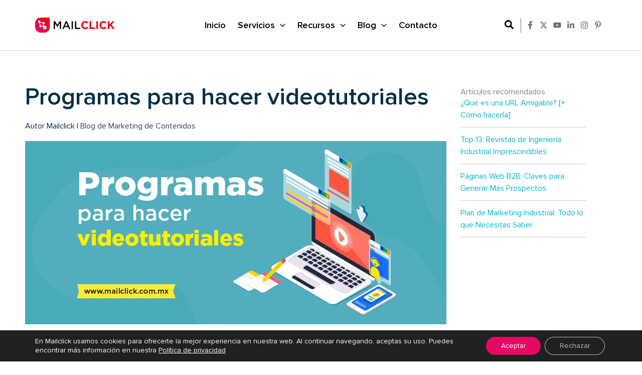

--- FILE ---
content_type: text/css
request_url: https://www.mailclick.com.mx/wp-content/uploads/uag-plugin/assets/9000/uag-css-8767.css?ver=1768538870
body_size: 3935
content:
.uag-blocks-common-selector{z-index:var(--z-index-desktop) !important}@media (max-width: 976px){.uag-blocks-common-selector{z-index:var(--z-index-tablet) !important}}@media (max-width: 767px){.uag-blocks-common-selector{z-index:var(--z-index-mobile) !important}}
.wp-block-uagb-container{display:flex;position:relative;box-sizing:border-box;transition-property:box-shadow;transition-duration:0.2s;transition-timing-function:ease}.wp-block-uagb-container .spectra-container-link-overlay{bottom:0;left:0;position:absolute;right:0;top:0;z-index:10}.wp-block-uagb-container.uagb-is-root-container{margin-left:auto;margin-right:auto}.wp-block-uagb-container.alignfull.uagb-is-root-container .uagb-container-inner-blocks-wrap{display:flex;position:relative;box-sizing:border-box;margin-left:auto !important;margin-right:auto !important}.wp-block-uagb-container .wp-block-uagb-blockquote,.wp-block-uagb-container .wp-block-spectra-pro-login,.wp-block-uagb-container .wp-block-spectra-pro-register{margin:unset}.wp-block-uagb-container .uagb-container__video-wrap{height:100%;width:100%;top:0;left:0;position:absolute;overflow:hidden;-webkit-transition:opacity 1s;-o-transition:opacity 1s;transition:opacity 1s}.wp-block-uagb-container .uagb-container__video-wrap video{max-width:100%;width:100%;height:100%;margin:0;line-height:1;border:none;display:inline-block;vertical-align:baseline;-o-object-fit:cover;object-fit:cover;background-size:cover}.wp-block-uagb-container.uagb-layout-grid{display:grid;width:100%}.wp-block-uagb-container.uagb-layout-grid>.uagb-container-inner-blocks-wrap{display:inherit;width:inherit}.wp-block-uagb-container.uagb-layout-grid>.uagb-container-inner-blocks-wrap>.wp-block-uagb-container{max-width:unset !important;width:unset !important}.wp-block-uagb-container.uagb-layout-grid>.wp-block-uagb-container{max-width:unset !important;width:unset !important}.wp-block-uagb-container.uagb-layout-grid.uagb-is-root-container{margin-left:auto;margin-right:auto}.wp-block-uagb-container.uagb-layout-grid.uagb-is-root-container>.wp-block-uagb-container{max-width:unset !important;width:unset !important}.wp-block-uagb-container.uagb-layout-grid.alignwide.uagb-is-root-container{margin-left:auto;margin-right:auto}.wp-block-uagb-container.uagb-layout-grid.alignfull.uagb-is-root-container .uagb-container-inner-blocks-wrap{display:inherit;position:relative;box-sizing:border-box;margin-left:auto !important;margin-right:auto !important}body .wp-block-uagb-container>.uagb-container-inner-blocks-wrap>*:not(.wp-block-uagb-container):not(.wp-block-uagb-column):not(.wp-block-uagb-container):not(.wp-block-uagb-section):not(.uagb-container__shape):not(.uagb-container__video-wrap):not(.wp-block-spectra-pro-register):not(.wp-block-spectra-pro-login):not(.uagb-slider-container):not(.spectra-image-gallery__control-lightbox):not(.wp-block-uagb-info-box),body .wp-block-uagb-container>.uagb-container-inner-blocks-wrap,body .wp-block-uagb-container>*:not(.wp-block-uagb-container):not(.wp-block-uagb-column):not(.wp-block-uagb-container):not(.wp-block-uagb-section):not(.uagb-container__shape):not(.uagb-container__video-wrap):not(.wp-block-spectra-pro-register):not(.wp-block-spectra-pro-login):not(.uagb-slider-container):not(.spectra-container-link-overlay):not(.spectra-image-gallery__control-lightbox):not(.wp-block-uagb-lottie):not(.uagb-faq__outer-wrap){min-width:unset !important;width:100%;position:relative}body .ast-container .wp-block-uagb-container>.uagb-container-inner-blocks-wrap>.wp-block-uagb-container>ul,body .ast-container .wp-block-uagb-container>.uagb-container-inner-blocks-wrap>.wp-block-uagb-container ol,body .ast-container .wp-block-uagb-container>.uagb-container-inner-blocks-wrap>ul,body .ast-container .wp-block-uagb-container>.uagb-container-inner-blocks-wrap ol{max-width:-webkit-fill-available;margin-block-start:0;margin-block-end:0;margin-left:20px}.ast-plain-container .editor-styles-wrapper .block-editor-block-list__layout.is-root-container .uagb-is-root-container.wp-block-uagb-container.alignwide{margin-left:auto;margin-right:auto}.uagb-container__shape{overflow:hidden;position:absolute;left:0;width:100%;line-height:0;direction:ltr}.uagb-container__shape-top{top:-3px}.uagb-container__shape-bottom{bottom:-3px}.uagb-container__shape.uagb-container__invert.uagb-container__shape-bottom,.uagb-container__shape.uagb-container__invert.uagb-container__shape-top{-webkit-transform:rotate(180deg);-ms-transform:rotate(180deg);transform:rotate(180deg)}.uagb-container__shape.uagb-container__shape-flip svg{transform:translateX(-50%) rotateY(180deg)}.uagb-container__shape svg{display:block;width:-webkit-calc(100% + 1.3px);width:calc(100% + 1.3px);position:relative;left:50%;-webkit-transform:translateX(-50%);-ms-transform:translateX(-50%);transform:translateX(-50%)}.uagb-container__shape .uagb-container__shape-fill{-webkit-transform-origin:center;-ms-transform-origin:center;transform-origin:center;-webkit-transform:rotateY(0deg);transform:rotateY(0deg)}.uagb-container__shape.uagb-container__shape-above-content{z-index:9;pointer-events:none}.nv-single-page-wrap .nv-content-wrap.entry-content .wp-block-uagb-container.alignfull{margin-left:calc(50% - 50vw);margin-right:calc(50% - 50vw)}@media only screen and (max-width: 767px){.wp-block-uagb-container .wp-block-uagb-advanced-heading{width:-webkit-fill-available}}.wp-block-uagb-image--align-none{justify-content:center}
.wp-block-uagb-advanced-heading h1,.wp-block-uagb-advanced-heading h2,.wp-block-uagb-advanced-heading h3,.wp-block-uagb-advanced-heading h4,.wp-block-uagb-advanced-heading h5,.wp-block-uagb-advanced-heading h6,.wp-block-uagb-advanced-heading p,.wp-block-uagb-advanced-heading div{word-break:break-word}.wp-block-uagb-advanced-heading .uagb-heading-text{margin:0}.wp-block-uagb-advanced-heading .uagb-desc-text{margin:0}.wp-block-uagb-advanced-heading .uagb-separator{font-size:0;border-top-style:solid;display:inline-block;margin:0 0 10px 0}.wp-block-uagb-advanced-heading .uagb-highlight{color:#f78a0c;border:0;transition:all 0.3s ease}.uag-highlight-toolbar{border-left:0;border-top:0;border-bottom:0;border-radius:0;border-right-color:#1e1e1e}.uag-highlight-toolbar .components-button{border-radius:0;outline:none}.uag-highlight-toolbar .components-button.is-primary{color:#fff}
.wp-block-uagb-container.uagb-block-594b775d .uagb-container__shape-top svg{width: calc( 100% + 1.3px );}.wp-block-uagb-container.uagb-block-594b775d .uagb-container__shape.uagb-container__shape-top .uagb-container__shape-fill{fill: rgba(51,51,51,1);}.wp-block-uagb-container.uagb-block-594b775d .uagb-container__shape-bottom svg{width: calc( 100% + 1.3px );}.wp-block-uagb-container.uagb-block-594b775d .uagb-container__shape.uagb-container__shape-bottom .uagb-container__shape-fill{fill: rgba(51,51,51,1);}.wp-block-uagb-container.uagb-block-594b775d .uagb-container__video-wrap video{opacity: 1;}.wp-block-uagb-container.uagb-is-root-container .uagb-block-594b775d{max-width: 100%;width: 100%;}.wp-block-uagb-container.uagb-is-root-container.alignfull.uagb-block-594b775d > .uagb-container-inner-blocks-wrap{--inner-content-custom-width: min( 100%, 1140px);max-width: var(--inner-content-custom-width);width: 100%;flex-direction: column;align-items: center;justify-content: center;flex-wrap: nowrap;row-gap: 12px;column-gap: 20px;}.wp-block-uagb-container.uagb-block-594b775d{box-shadow: 0px 0px   #00000070 ;padding-top: 0px;padding-bottom: 0px;padding-left: 0px;padding-right: 0px;margin-top: 0px !important;margin-bottom: 12px !important;margin-left: 0px;margin-right: 0px;overflow: visible;order: initial;border-color: inherit;row-gap: 12px;column-gap: 20px;}.wp-block-uagb-advanced-heading.uagb-block-ca434d14.wp-block-uagb-advanced-heading .uagb-desc-text{margin-bottom: 15px;}.wp-block-uagb-advanced-heading.uagb-block-ca434d14.wp-block-uagb-advanced-heading .uagb-highlight{font-style: normal;font-weight: Default;background: #007cba;color: #fff;-webkit-text-fill-color: #fff;}.wp-block-uagb-advanced-heading.uagb-block-ca434d14.wp-block-uagb-advanced-heading .uagb-highlight::-moz-selection{color: #fff;background: #007cba;-webkit-text-fill-color: #fff;}.wp-block-uagb-advanced-heading.uagb-block-ca434d14.wp-block-uagb-advanced-heading .uagb-highlight::selection{color: #fff;background: #007cba;-webkit-text-fill-color: #fff;}.wp-block-uagb-advanced-heading.uagb-block-ca434d14 .uagb-heading-text{font-size: 16px;line-height: 20px;}@media only screen and (max-width: 976px) {.wp-block-uagb-container.uagb-is-root-container .uagb-block-594b775d{width: 100%;}.wp-block-uagb-container.uagb-is-root-container.alignfull.uagb-block-594b775d > .uagb-container-inner-blocks-wrap{--inner-content-custom-width: min( 100%, 1024px);max-width: var(--inner-content-custom-width);width: 100%;}.wp-block-uagb-container.uagb-block-594b775d{padding-top: 0px;padding-bottom: 0px;padding-left: 0px;padding-right: 0px;margin-top: 0px !important;margin-bottom: 12px !important;margin-left: 0px;margin-right: 0px;order: initial;}}@media only screen and (max-width: 767px) {.wp-block-uagb-container.uagb-is-root-container .uagb-block-594b775d{max-width: 100%;width: 100%;}.wp-block-uagb-container.uagb-is-root-container.alignfull.uagb-block-594b775d > .uagb-container-inner-blocks-wrap{--inner-content-custom-width: min( 100%, 767px);max-width: var(--inner-content-custom-width);width: 100%;flex-wrap: wrap;}.wp-block-uagb-container.uagb-block-594b775d{padding-top: 0px;padding-bottom: 0px;padding-left: 0px;padding-right: 0px;margin-top: 0px !important;margin-bottom: 12px !important;margin-left: 0px;margin-right: 0px;order: initial;}}.uagb-icon-list__wrap{display:flex;align-items:flex-start;justify-content:flex-start}.wp-block-uagb-icon-list-child{padding:0;transition:all 0.2s;display:inline-flex;color:#3a3a3a;align-items:center;text-decoration:none;box-shadow:none}.wp-block-uagb-icon-list-child span.uagb-icon-list__source-wrap{display:block;align-items:center}.uagb-icon-list__source-wrap svg{display:block}.uagb-icon-list__source-image{width:40px}.uagb-icon-list__outer-wrap .uagb-icon-list__content-wrap{color:#3a3a3a;display:flex;align-items:center}
.wp-block-uagb-icon-list-child{position:relative}.wp-block-uagb-icon-list-child>a{position:absolute;top:0;left:0;width:100%;height:100%}img.uagb-icon-list__source-image{max-width:unset}.wp-block-uagb-icon-list-child .uagb-icon-list__label{word-break:break-word}
.wp-block-uagb-icon-list.uagb-block-ca09e82b .uagb-icon-list__source-image{width: 16px;}.wp-block-uagb-icon-list.uagb-block-ca09e82b .wp-block-uagb-icon-list-child .uagb-icon-list__source-wrap svg{width: 16px;height: 16px;font-size: 16px;color: #6e6e6e;fill: #6e6e6e;}.wp-block-uagb-icon-list.uagb-block-ca09e82b .wp-block-uagb-icon-list-child .uagb-icon-list__source-wrap{padding: 0px;border-radius: 0px;border-width: 0px;align-self: center;}.wp-block-uagb-icon-list.uagb-block-ca09e82b .wp-block-uagb-icon-list-child .uagb-icon-list__label{text-decoration: !important;line-height: em;}.wp-block-uagb-icon-list.uagb-block-ca09e82b .uagb-icon-list__wrap{display: flex;flex-direction: row;justify-content: flex-start;-webkit-box-pack: flex-start;-ms-flex-pack: flex-start;-webkit-box-align: center;-ms-flex-align: center;align-items: center;}.wp-block-uagb-icon-list.uagb-block-ca09e82b .wp-block-uagb-icon-list-child:hover .uagb-icon-list__source-wrap svg{color: #4c4c4c;fill: #4c4c4c;}.wp-block-uagb-icon-list.uagb-block-ca09e82b .uagb-icon-list__label{text-align: left;}.wp-block-uagb-icon-list.uagb-block-ca09e82b .wp-block-uagb-icon-list-child{text-decoration: !important;line-height: em;}.wp-block-uagb-icon-list.uagb-block-ca09e82b.wp-block-uagb-icon-list .wp-block-uagb-icon-list-child{margin-left: 5.5px;margin-right: 5.5px;display: inline-flex;}.wp-block-uagb-icon-list.uagb-block-ca09e82b.wp-block-uagb-icon-list .wp-block-uagb-icon-list-child:first-child{margin-left: 0;}.wp-block-uagb-icon-list.uagb-block-ca09e82b.wp-block-uagb-icon-list .wp-block-uagb-icon-list-child:last-child{margin-right: 0;}.uagb-block-12c93bff.wp-block-uagb-icon-list-child .uagb-icon-list__source-wrap{background:  !important;border-color:  !important;}.uagb-block-12c93bff.wp-block-uagb-icon-list-child:hover .uagb-icon-list__source-wrap{background:  !important;border-color:  !important;}.uagb-block-a2d64cce.wp-block-uagb-icon-list-child .uagb-icon-list__source-wrap{background:  !important;border-color:  !important;}.uagb-block-a2d64cce.wp-block-uagb-icon-list-child:hover .uagb-icon-list__source-wrap{background:  !important;border-color:  !important;}.uagb-block-7da47bc2.wp-block-uagb-icon-list-child .uagb-icon-list__source-wrap{background:  !important;border-color:  !important;}.uagb-block-7da47bc2.wp-block-uagb-icon-list-child:hover .uagb-icon-list__source-wrap{background:  !important;border-color:  !important;}.uagb-block-afeba647.wp-block-uagb-icon-list-child .uagb-icon-list__source-wrap{background:  !important;border-color:  !important;}.uagb-block-afeba647.wp-block-uagb-icon-list-child:hover .uagb-icon-list__source-wrap{background:  !important;border-color:  !important;}.uagb-block-576a11bc.wp-block-uagb-icon-list-child .uagb-icon-list__source-wrap{background:  !important;border-color:  !important;}.uagb-block-576a11bc.wp-block-uagb-icon-list-child:hover .uagb-icon-list__source-wrap{background:  !important;border-color:  !important;}.uagb-block-d7d8645e.wp-block-uagb-icon-list-child .uagb-icon-list__source-wrap{background:  !important;border-color:  !important;}.uagb-block-d7d8645e.wp-block-uagb-icon-list-child:hover .uagb-icon-list__source-wrap{background:  !important;border-color:  !important;}@media only screen and (max-width: 976px) {.wp-block-uagb-icon-list.uagb-block-ca09e82b .uagb-icon-list__source-image{width: 16px;}.wp-block-uagb-icon-list.uagb-block-ca09e82b .wp-block-uagb-icon-list-child .uagb-icon-list__source-wrap svg{width: 16px;height: 16px;font-size: 16px;}.wp-block-uagb-icon-list.uagb-block-ca09e82b .wp-block-uagb-icon-list-child .uagb-icon-list__source-wrap {padding: 0px;border-width: 0px;align-self: center;}.wp-block-uagb-icon-list.uagb-block-ca09e82b .uagb-icon-list__wrap{display: flex;flex-direction: row;justify-content: flex-start;-webkit-box-pack: flex-start;-ms-flex-pack: flex-start;-webkit-box-align: center;-ms-flex-align: center;align-items: center;}.wp-block-uagb-icon-list.uagb-block-ca09e82b.wp-block-uagb-icon-list .wp-block-uagb-icon-list-child{margin-left: 5.5px;margin-right: 5.5px;display: inline-flex;}.wp-block-uagb-icon-list.uagb-block-ca09e82b.wp-block-uagb-icon-list .wp-block-uagb-icon-list-child:first-child{margin-left: 0;}}@media only screen and (max-width: 767px) {.wp-block-uagb-icon-list.uagb-block-ca09e82b .uagb-icon-list__source-image{width: 16px;}.wp-block-uagb-icon-list.uagb-block-ca09e82b .wp-block-uagb-icon-list-child .uagb-icon-list__source-wrap svg{width: 16px;height: 16px;font-size: 16px;}.wp-block-uagb-icon-list.uagb-block-ca09e82b .wp-block-uagb-icon-list-child .uagb-icon-list__source-wrap{padding: 0px;border-width: 0px;align-self: center;}.wp-block-uagb-icon-list.uagb-block-ca09e82b .uagb-icon-list__wrap{display: flex;flex-direction: row;justify-content: flex-start;-webkit-box-pack: flex-start;-ms-flex-pack: flex-start;-webkit-box-align: center;-ms-flex-align: center;align-items: center;}.wp-block-uagb-icon-list.uagb-block-ca09e82b.wp-block-uagb-icon-list .wp-block-uagb-icon-list-child{margin-left: 5.5px;margin-right: 5.5px;display: inline-flex;}.wp-block-uagb-icon-list.uagb-block-ca09e82b.wp-block-uagb-icon-list .wp-block-uagb-icon-list-child:first-child{margin-left: 0;}}.wp-block-uagb-image{display:flex}.wp-block-uagb-image__figure{position:relative;display:flex;flex-direction:column;max-width:100%;height:auto;margin:0}.wp-block-uagb-image__figure img{height:auto;display:flex;max-width:100%;transition:box-shadow 0.2s ease}.wp-block-uagb-image__figure>a{display:inline-block}.wp-block-uagb-image__figure figcaption{text-align:center;margin-top:0.5em;margin-bottom:1em}.wp-block-uagb-image .components-placeholder.block-editor-media-placeholder .components-placeholder__instructions{align-self:center}.wp-block-uagb-image--align-left{text-align:left}.wp-block-uagb-image--align-right{text-align:right}.wp-block-uagb-image--align-center{text-align:center}.wp-block-uagb-image--align-full .wp-block-uagb-image__figure{margin-left:calc(50% - 50vw);margin-right:calc(50% - 50vw);max-width:100vw;width:100vw;height:auto}.wp-block-uagb-image--align-full .wp-block-uagb-image__figure img{height:auto;width:100% !important}.wp-block-uagb-image--align-wide .wp-block-uagb-image__figure img{height:auto;width:100%}.wp-block-uagb-image--layout-overlay__color-wrapper{position:absolute;left:0;top:0;right:0;bottom:0;opacity:0.2;background:rgba(0,0,0,0.5);transition:opacity 0.35s ease-in-out}.wp-block-uagb-image--layout-overlay-link{position:absolute;left:0;right:0;bottom:0;top:0}.wp-block-uagb-image--layout-overlay .wp-block-uagb-image__figure:hover .wp-block-uagb-image--layout-overlay__color-wrapper{opacity:1}.wp-block-uagb-image--layout-overlay__inner{position:absolute;left:15px;right:15px;bottom:15px;top:15px;display:flex;align-items:center;justify-content:center;flex-direction:column;border-color:#fff;transition:0.35s ease-in-out}.wp-block-uagb-image--layout-overlay__inner.top-left,.wp-block-uagb-image--layout-overlay__inner.top-center,.wp-block-uagb-image--layout-overlay__inner.top-right{justify-content:flex-start}.wp-block-uagb-image--layout-overlay__inner.bottom-left,.wp-block-uagb-image--layout-overlay__inner.bottom-center,.wp-block-uagb-image--layout-overlay__inner.bottom-right{justify-content:flex-end}.wp-block-uagb-image--layout-overlay__inner.top-left,.wp-block-uagb-image--layout-overlay__inner.center-left,.wp-block-uagb-image--layout-overlay__inner.bottom-left{align-items:flex-start}.wp-block-uagb-image--layout-overlay__inner.top-right,.wp-block-uagb-image--layout-overlay__inner.center-right,.wp-block-uagb-image--layout-overlay__inner.bottom-right{align-items:flex-end}.wp-block-uagb-image--layout-overlay__inner .uagb-image-heading{color:#fff;transition:transform 0.35s, opacity 0.35s ease-in-out;transform:translate3d(0, 24px, 0);margin:0;line-height:1em}.wp-block-uagb-image--layout-overlay__inner .uagb-image-separator{width:30%;border-top-width:2px;border-top-color:#fff;border-top-style:solid;margin-bottom:10px;opacity:0;transition:transform 0.4s, opacity 0.4s ease-in-out;transform:translate3d(0, 30px, 0)}.wp-block-uagb-image--layout-overlay__inner .uagb-image-caption{opacity:0;overflow:visible;color:#fff;transition:transform 0.45s, opacity 0.45s ease-in-out;transform:translate3d(0, 35px, 0)}.wp-block-uagb-image--layout-overlay__inner:hover .uagb-image-heading,.wp-block-uagb-image--layout-overlay__inner:hover .uagb-image-separator,.wp-block-uagb-image--layout-overlay__inner:hover .uagb-image-caption{opacity:1;transform:translate3d(0, 0, 0)}.wp-block-uagb-image--effect-zoomin .wp-block-uagb-image__figure img,.wp-block-uagb-image--effect-zoomin .wp-block-uagb-image__figure .wp-block-uagb-image--layout-overlay__color-wrapper{transform:scale(1);transition:transform 0.35s ease-in-out}.wp-block-uagb-image--effect-zoomin .wp-block-uagb-image__figure:hover img,.wp-block-uagb-image--effect-zoomin .wp-block-uagb-image__figure:hover .wp-block-uagb-image--layout-overlay__color-wrapper{transform:scale(1.05)}.wp-block-uagb-image--effect-slide .wp-block-uagb-image__figure img,.wp-block-uagb-image--effect-slide .wp-block-uagb-image__figure .wp-block-uagb-image--layout-overlay__color-wrapper{width:calc(100% + 40px) !important;max-width:none !important;transform:translate3d(-40px, 0, 0);transition:transform 0.35s ease-in-out}.wp-block-uagb-image--effect-slide .wp-block-uagb-image__figure:hover img,.wp-block-uagb-image--effect-slide .wp-block-uagb-image__figure:hover .wp-block-uagb-image--layout-overlay__color-wrapper{transform:translate3d(0, 0, 0)}.wp-block-uagb-image--effect-grayscale img{filter:grayscale(0%);transition:0.35s ease-in-out}.wp-block-uagb-image--effect-grayscale:hover img{filter:grayscale(100%)}.wp-block-uagb-image--effect-blur img{filter:blur(0);transition:0.35s ease-in-out}.wp-block-uagb-image--effect-blur:hover img{filter:blur(3px)}
.uagb-block-cc53b3db.wp-block-uagb-image{text-align: left;justify-content: flex-start;align-self: flex-start;}.uagb-block-cc53b3db .wp-block-uagb-image__figure{align-items: flex-start;}.uagb-block-cc53b3db.wp-block-uagb-image--layout-default figure img{box-shadow: 0px 0px 0 #00000070;}.uagb-block-cc53b3db.wp-block-uagb-image .wp-block-uagb-image__figure figcaption{font-style: normal;align-self: center;}.uagb-block-cc53b3db.wp-block-uagb-image--layout-overlay figure img{box-shadow: 0px 0px 0 #00000070;}.uagb-block-cc53b3db.wp-block-uagb-image--layout-overlay .wp-block-uagb-image--layout-overlay__color-wrapper{opacity: 0.2;}.uagb-block-cc53b3db.wp-block-uagb-image--layout-overlay .wp-block-uagb-image--layout-overlay__inner{left: 15px;right: 15px;top: 15px;bottom: 15px;}.uagb-block-cc53b3db.wp-block-uagb-image--layout-overlay .wp-block-uagb-image--layout-overlay__inner .uagb-image-heading{font-style: normal;color: #fff;opacity: 1;}.uagb-block-cc53b3db.wp-block-uagb-image--layout-overlay .wp-block-uagb-image--layout-overlay__inner .uagb-image-heading a{color: #fff;}.uagb-block-cc53b3db.wp-block-uagb-image--layout-overlay .wp-block-uagb-image--layout-overlay__inner .uagb-image-caption{opacity: 0;}.uagb-block-cc53b3db.wp-block-uagb-image--layout-overlay .wp-block-uagb-image__figure:hover .wp-block-uagb-image--layout-overlay__color-wrapper{opacity: 1;}.uagb-block-cc53b3db.wp-block-uagb-image .wp-block-uagb-image--layout-overlay__inner .uagb-image-separator{width: 30%;border-top-width: 2px;border-top-color: #fff;opacity: 0;}.uagb-block-cc53b3db.wp-block-uagb-image .wp-block-uagb-image__figure img{width: 162px;height: 32px;}.uagb-block-cc53b3db.wp-block-uagb-image .wp-block-uagb-image__figure:hover .wp-block-uagb-image--layout-overlay__inner .uagb-image-caption{opacity: 1;}.uagb-block-cc53b3db.wp-block-uagb-image .wp-block-uagb-image__figure:hover .wp-block-uagb-image--layout-overlay__inner .uagb-image-separator{opacity: 1;}.uagb-block-cc53b3db.wp-block-uagb-image--layout-default figure:hover img{box-shadow: 0px 0px 0 #00000070;}.uagb-block-cc53b3db.wp-block-uagb-image--layout-overlay figure:hover img{box-shadow: 0px 0px 0 #00000070;}@media only screen and (max-width: 976px) {.uagb-block-cc53b3db.wp-block-uagb-image .wp-block-uagb-image__figure img{width: 162px;height: auto;}}@media only screen and (max-width: 767px) {.uagb-block-cc53b3db.wp-block-uagb-image .wp-block-uagb-image__figure img{width: 162px;height: auto;}.uagb-block-cc53b3db.wp-block-uagb-image{text-align: center;justify-content: center;align-self: center;}.uagb-block-cc53b3db .wp-block-uagb-image__figure{align-items: center;}}.wp-block-uagb-icon-list.uagb-block-a2b51b3e .uagb-icon-list__source-image{width: 21px;}.wp-block-uagb-icon-list.uagb-block-a2b51b3e .wp-block-uagb-icon-list-child .uagb-icon-list__source-wrap svg{width: 21px;height: 21px;font-size: 21px;color: #ffffff;fill: #ffffff;}.wp-block-uagb-icon-list.uagb-block-a2b51b3e .wp-block-uagb-icon-list-child .uagb-icon-list__source-wrap{padding: 0px;border-radius: 0px;border-width: 0px;align-self: center;}.wp-block-uagb-icon-list.uagb-block-a2b51b3e .wp-block-uagb-icon-list-child .uagb-icon-list__label{text-decoration: !important;line-height: em;}.wp-block-uagb-icon-list.uagb-block-a2b51b3e .uagb-icon-list__wrap{display: flex;flex-direction: row;justify-content: flex-end;-webkit-box-pack: flex-end;-ms-flex-pack: flex-end;-webkit-box-align: center;-ms-flex-align: center;align-items: center;}.wp-block-uagb-icon-list.uagb-block-a2b51b3e .wp-block-uagb-icon-list-child:hover .uagb-icon-list__source-wrap svg{color: #e60864;fill: #e60864;}.wp-block-uagb-icon-list.uagb-block-a2b51b3e .uagb-icon-list__label{text-align: right;}.wp-block-uagb-icon-list.uagb-block-a2b51b3e .wp-block-uagb-icon-list-child{text-decoration: !important;line-height: em;}.wp-block-uagb-icon-list.uagb-block-a2b51b3e.wp-block-uagb-icon-list .wp-block-uagb-icon-list-child{margin-left: 5.5px;margin-right: 5.5px;display: inline-flex;}.wp-block-uagb-icon-list.uagb-block-a2b51b3e.wp-block-uagb-icon-list .wp-block-uagb-icon-list-child:first-child{margin-left: 0;}.wp-block-uagb-icon-list.uagb-block-a2b51b3e.wp-block-uagb-icon-list .wp-block-uagb-icon-list-child:last-child{margin-right: 0;}.wp-block-uagb-icon-list.uagb-block-a2b51b3e .uagb-icon-list__source-wrap{margin-right: 0px;}.uagb-block-f3e23dc1.wp-block-uagb-icon-list-child .uagb-icon-list__source-wrap{background:  !important;border-color:  !important;}.uagb-block-f3e23dc1.wp-block-uagb-icon-list-child:hover .uagb-icon-list__source-wrap{background:  !important;border-color:  !important;}.uagb-block-bce79f5f.wp-block-uagb-icon-list-child .uagb-icon-list__source-wrap{background:  !important;border-color:  !important;}.uagb-block-bce79f5f.wp-block-uagb-icon-list-child:hover .uagb-icon-list__source-wrap{background:  !important;border-color:  !important;}.uagb-block-60aea5e2.wp-block-uagb-icon-list-child .uagb-icon-list__source-wrap{background:  !important;border-color:  !important;}.uagb-block-60aea5e2.wp-block-uagb-icon-list-child:hover .uagb-icon-list__source-wrap{background:  !important;border-color:  !important;}.uagb-block-c6b1ea17.wp-block-uagb-icon-list-child .uagb-icon-list__source-wrap{background:  !important;border-color:  !important;}.uagb-block-c6b1ea17.wp-block-uagb-icon-list-child:hover .uagb-icon-list__source-wrap{background:  !important;border-color:  !important;}.uagb-block-2f9f3aea.wp-block-uagb-icon-list-child .uagb-icon-list__source-wrap{background:  !important;border-color:  !important;}.uagb-block-2f9f3aea.wp-block-uagb-icon-list-child:hover .uagb-icon-list__source-wrap{background:  !important;border-color:  !important;}.uagb-block-65584bdd.wp-block-uagb-icon-list-child .uagb-icon-list__source-wrap{background:  !important;border-color:  !important;}.uagb-block-65584bdd.wp-block-uagb-icon-list-child:hover .uagb-icon-list__source-wrap{background:  !important;border-color:  !important;}@media only screen and (max-width: 976px) {.wp-block-uagb-icon-list.uagb-block-a2b51b3e .uagb-icon-list__source-image{width: 21px;}.wp-block-uagb-icon-list.uagb-block-a2b51b3e .wp-block-uagb-icon-list-child .uagb-icon-list__source-wrap svg{width: 21px;height: 21px;font-size: 21px;}.wp-block-uagb-icon-list.uagb-block-a2b51b3e .wp-block-uagb-icon-list-child .uagb-icon-list__source-wrap {padding: 0px;border-width: 0px;align-self: center;}.wp-block-uagb-icon-list.uagb-block-a2b51b3e .uagb-icon-list__wrap{display: flex;flex-direction: row;justify-content: flex-end;-webkit-box-pack: flex-end;-ms-flex-pack: flex-end;-webkit-box-align: center;-ms-flex-align: center;align-items: center;}.wp-block-uagb-icon-list.uagb-block-a2b51b3e.wp-block-uagb-icon-list .wp-block-uagb-icon-list-child{margin-left: 5.5px;margin-right: 5.5px;display: inline-flex;}.wp-block-uagb-icon-list.uagb-block-a2b51b3e.wp-block-uagb-icon-list .wp-block-uagb-icon-list-child:first-child{margin-left: 0;}.wp-block-uagb-icon-list.uagb-block-a2b51b3e .uagb-icon-list__source-wrap{margin-right: 0px;}}@media only screen and (max-width: 767px) {.wp-block-uagb-icon-list.uagb-block-a2b51b3e .uagb-icon-list__source-image{width: 22px;}.wp-block-uagb-icon-list.uagb-block-a2b51b3e .uagb-icon-list__label{text-align: left;}.wp-block-uagb-icon-list.uagb-block-a2b51b3e .wp-block-uagb-icon-list-child .uagb-icon-list__source-wrap svg{width: 22px;height: 22px;font-size: 22px;}.wp-block-uagb-icon-list.uagb-block-a2b51b3e .wp-block-uagb-icon-list-child .uagb-icon-list__source-wrap{padding: 0px;border-width: 0px;align-self: center;}.wp-block-uagb-icon-list.uagb-block-a2b51b3e .uagb-icon-list__wrap{display: flex;flex-direction: row;justify-content: flex-start;-webkit-box-pack: flex-start;-ms-flex-pack: flex-start;-webkit-box-align: center;-ms-flex-align: center;align-items: center;}.wp-block-uagb-icon-list.uagb-block-a2b51b3e.wp-block-uagb-icon-list .wp-block-uagb-icon-list-child{margin-left: 5px;margin-right: 5px;display: inline-flex;}.wp-block-uagb-icon-list.uagb-block-a2b51b3e.wp-block-uagb-icon-list .wp-block-uagb-icon-list-child:first-child{margin-left: 0;}.wp-block-uagb-icon-list.uagb-block-a2b51b3e .uagb-icon-list__source-wrap{margin-right: 0px;}}.wp-block-uagb-icon-list.uagb-block-a2b51b3e .uagb-icon-list__source-image{width: 21px;}.wp-block-uagb-icon-list.uagb-block-a2b51b3e .wp-block-uagb-icon-list-child .uagb-icon-list__source-wrap svg{width: 21px;height: 21px;font-size: 21px;color: #ffffff;fill: #ffffff;}.wp-block-uagb-icon-list.uagb-block-a2b51b3e .wp-block-uagb-icon-list-child .uagb-icon-list__source-wrap{padding: 0px;border-radius: 0px;border-width: 0px;align-self: center;}.wp-block-uagb-icon-list.uagb-block-a2b51b3e .wp-block-uagb-icon-list-child .uagb-icon-list__label{text-decoration: !important;line-height: em;}.wp-block-uagb-icon-list.uagb-block-a2b51b3e .uagb-icon-list__wrap{display: flex;flex-direction: row;justify-content: flex-end;-webkit-box-pack: flex-end;-ms-flex-pack: flex-end;-webkit-box-align: center;-ms-flex-align: center;align-items: center;}.wp-block-uagb-icon-list.uagb-block-a2b51b3e .wp-block-uagb-icon-list-child:hover .uagb-icon-list__source-wrap svg{color: #e60864;fill: #e60864;}.wp-block-uagb-icon-list.uagb-block-a2b51b3e .uagb-icon-list__label{text-align: right;}.wp-block-uagb-icon-list.uagb-block-a2b51b3e .wp-block-uagb-icon-list-child{text-decoration: !important;line-height: em;}.wp-block-uagb-icon-list.uagb-block-a2b51b3e.wp-block-uagb-icon-list .wp-block-uagb-icon-list-child{margin-left: 5.5px;margin-right: 5.5px;display: inline-flex;}.wp-block-uagb-icon-list.uagb-block-a2b51b3e.wp-block-uagb-icon-list .wp-block-uagb-icon-list-child:first-child{margin-left: 0;}.wp-block-uagb-icon-list.uagb-block-a2b51b3e.wp-block-uagb-icon-list .wp-block-uagb-icon-list-child:last-child{margin-right: 0;}.wp-block-uagb-icon-list.uagb-block-a2b51b3e .uagb-icon-list__source-wrap{margin-right: 0px;}.uagb-block-f3e23dc1.wp-block-uagb-icon-list-child .uagb-icon-list__source-wrap{background:  !important;border-color:  !important;}.uagb-block-f3e23dc1.wp-block-uagb-icon-list-child:hover .uagb-icon-list__source-wrap{background:  !important;border-color:  !important;}.uagb-block-bce79f5f.wp-block-uagb-icon-list-child .uagb-icon-list__source-wrap{background:  !important;border-color:  !important;}.uagb-block-bce79f5f.wp-block-uagb-icon-list-child:hover .uagb-icon-list__source-wrap{background:  !important;border-color:  !important;}.uagb-block-60aea5e2.wp-block-uagb-icon-list-child .uagb-icon-list__source-wrap{background:  !important;border-color:  !important;}.uagb-block-60aea5e2.wp-block-uagb-icon-list-child:hover .uagb-icon-list__source-wrap{background:  !important;border-color:  !important;}.uagb-block-c6b1ea17.wp-block-uagb-icon-list-child .uagb-icon-list__source-wrap{background:  !important;border-color:  !important;}.uagb-block-c6b1ea17.wp-block-uagb-icon-list-child:hover .uagb-icon-list__source-wrap{background:  !important;border-color:  !important;}.uagb-block-2f9f3aea.wp-block-uagb-icon-list-child .uagb-icon-list__source-wrap{background:  !important;border-color:  !important;}.uagb-block-2f9f3aea.wp-block-uagb-icon-list-child:hover .uagb-icon-list__source-wrap{background:  !important;border-color:  !important;}.uagb-block-65584bdd.wp-block-uagb-icon-list-child .uagb-icon-list__source-wrap{background:  !important;border-color:  !important;}.uagb-block-65584bdd.wp-block-uagb-icon-list-child:hover .uagb-icon-list__source-wrap{background:  !important;border-color:  !important;}@media only screen and (max-width: 976px) {.wp-block-uagb-icon-list.uagb-block-a2b51b3e .uagb-icon-list__source-image{width: 21px;}.wp-block-uagb-icon-list.uagb-block-a2b51b3e .wp-block-uagb-icon-list-child .uagb-icon-list__source-wrap svg{width: 21px;height: 21px;font-size: 21px;}.wp-block-uagb-icon-list.uagb-block-a2b51b3e .wp-block-uagb-icon-list-child .uagb-icon-list__source-wrap {padding: 0px;border-width: 0px;align-self: center;}.wp-block-uagb-icon-list.uagb-block-a2b51b3e .uagb-icon-list__wrap{display: flex;flex-direction: row;justify-content: flex-end;-webkit-box-pack: flex-end;-ms-flex-pack: flex-end;-webkit-box-align: center;-ms-flex-align: center;align-items: center;}.wp-block-uagb-icon-list.uagb-block-a2b51b3e.wp-block-uagb-icon-list .wp-block-uagb-icon-list-child{margin-left: 5.5px;margin-right: 5.5px;display: inline-flex;}.wp-block-uagb-icon-list.uagb-block-a2b51b3e.wp-block-uagb-icon-list .wp-block-uagb-icon-list-child:first-child{margin-left: 0;}.wp-block-uagb-icon-list.uagb-block-a2b51b3e .uagb-icon-list__source-wrap{margin-right: 0px;}}@media only screen and (max-width: 767px) {.wp-block-uagb-icon-list.uagb-block-a2b51b3e .uagb-icon-list__source-image{width: 22px;}.wp-block-uagb-icon-list.uagb-block-a2b51b3e .uagb-icon-list__label{text-align: center;}.wp-block-uagb-icon-list.uagb-block-a2b51b3e .wp-block-uagb-icon-list-child .uagb-icon-list__source-wrap svg{width: 22px;height: 22px;font-size: 22px;}.wp-block-uagb-icon-list.uagb-block-a2b51b3e .wp-block-uagb-icon-list-child .uagb-icon-list__source-wrap{padding: 0px;border-width: 0px;align-self: center;}.wp-block-uagb-icon-list.uagb-block-a2b51b3e .uagb-icon-list__wrap{display: flex;flex-direction: row;justify-content: center;-webkit-box-pack: center;-ms-flex-pack: center;-webkit-box-align: center;-ms-flex-align: center;align-items: center;}.wp-block-uagb-icon-list.uagb-block-a2b51b3e.wp-block-uagb-icon-list .wp-block-uagb-icon-list-child{margin-left: 13px;margin-right: 13px;display: inline-flex;}.wp-block-uagb-icon-list.uagb-block-a2b51b3e.wp-block-uagb-icon-list .wp-block-uagb-icon-list-child:first-child{margin-left: 0;}.wp-block-uagb-icon-list.uagb-block-a2b51b3e .uagb-icon-list__source-wrap{margin-right: 0px;}}.wp-block-uagb-container.uagb-block-62bc6ad5 .uagb-container__shape-top svg{width: calc( 100% + 1.3px );}.wp-block-uagb-container.uagb-block-62bc6ad5 .uagb-container__shape.uagb-container__shape-top .uagb-container__shape-fill{fill: rgba(51,51,51,1);}.wp-block-uagb-container.uagb-block-62bc6ad5 .uagb-container__shape-bottom svg{width: calc( 100% + 1.3px );}.wp-block-uagb-container.uagb-block-62bc6ad5 .uagb-container__shape.uagb-container__shape-bottom .uagb-container__shape-fill{fill: rgba(51,51,51,1);}.wp-block-uagb-container.uagb-block-62bc6ad5 .uagb-container__video-wrap video{opacity: 1;}.wp-block-uagb-container.uagb-is-root-container .uagb-block-62bc6ad5{max-width: 100%;width: 100%;}.wp-block-uagb-container.uagb-is-root-container.alignfull.uagb-block-62bc6ad5 > .uagb-container-inner-blocks-wrap{--inner-content-custom-width: min( 100%, 1140px);max-width: var(--inner-content-custom-width);width: 100%;flex-direction: column;align-items: center;justify-content: center;flex-wrap: nowrap;row-gap: 20px;column-gap: 20px;}.wp-block-uagb-container.uagb-block-62bc6ad5{box-shadow: 0px 0px   #00000070 ;padding-top: 10px;padding-bottom: 10px;padding-left: 10px;padding-right: 10px;margin-top:  !important;margin-bottom:  !important;overflow: visible;order: initial;border-color: inherit;row-gap: 20px;column-gap: 20px;}@media only screen and (max-width: 976px) {.wp-block-uagb-container.uagb-is-root-container .uagb-block-62bc6ad5{width: 100%;}.wp-block-uagb-container.uagb-is-root-container.alignfull.uagb-block-62bc6ad5 > .uagb-container-inner-blocks-wrap{--inner-content-custom-width: min( 100%, 1024px);max-width: var(--inner-content-custom-width);width: 100%;}.wp-block-uagb-container.uagb-block-62bc6ad5{padding-top: 10px;padding-bottom: 10px;padding-left: 10px;padding-right: 10px;margin-top:  !important;margin-bottom:  !important;order: initial;}}@media only screen and (max-width: 767px) {.wp-block-uagb-container.uagb-is-root-container .uagb-block-62bc6ad5{max-width: 100%;width: 100%;}.wp-block-uagb-container.uagb-is-root-container.alignfull.uagb-block-62bc6ad5 > .uagb-container-inner-blocks-wrap{--inner-content-custom-width: min( 100%, 767px);max-width: var(--inner-content-custom-width);width: 100%;flex-wrap: wrap;}.wp-block-uagb-container.uagb-block-62bc6ad5{padding-top: 10px;padding-bottom: 10px;padding-left: 10px;padding-right: 10px;margin-top:  !important;margin-bottom:  !important;order: initial;}}.uagb-block-870936f1.wp-block-uagb-image{text-align: left;justify-content: flex-start;align-self: flex-start;}.uagb-block-870936f1 .wp-block-uagb-image__figure{align-items: flex-start;}.uagb-block-870936f1.wp-block-uagb-image--layout-default figure img{box-shadow: 0px 0px 0 #00000070;}.uagb-block-870936f1.wp-block-uagb-image .wp-block-uagb-image__figure figcaption{font-style: normal;align-self: center;}.uagb-block-870936f1.wp-block-uagb-image--layout-overlay figure img{box-shadow: 0px 0px 0 #00000070;}.uagb-block-870936f1.wp-block-uagb-image--layout-overlay .wp-block-uagb-image--layout-overlay__color-wrapper{opacity: 0.2;}.uagb-block-870936f1.wp-block-uagb-image--layout-overlay .wp-block-uagb-image--layout-overlay__inner{left: 15px;right: 15px;top: 15px;bottom: 15px;}.uagb-block-870936f1.wp-block-uagb-image--layout-overlay .wp-block-uagb-image--layout-overlay__inner .uagb-image-heading{font-style: normal;color: #fff;opacity: 1;}.uagb-block-870936f1.wp-block-uagb-image--layout-overlay .wp-block-uagb-image--layout-overlay__inner .uagb-image-heading a{color: #fff;}.uagb-block-870936f1.wp-block-uagb-image--layout-overlay .wp-block-uagb-image--layout-overlay__inner .uagb-image-caption{opacity: 0;}.uagb-block-870936f1.wp-block-uagb-image--layout-overlay .wp-block-uagb-image__figure:hover .wp-block-uagb-image--layout-overlay__color-wrapper{opacity: 1;}.uagb-block-870936f1.wp-block-uagb-image .wp-block-uagb-image--layout-overlay__inner .uagb-image-separator{width: 30%;border-top-width: 2px;border-top-color: #fff;opacity: 0;}.uagb-block-870936f1.wp-block-uagb-image .wp-block-uagb-image__figure img{width: 162px;height: 32px;}.uagb-block-870936f1.wp-block-uagb-image .wp-block-uagb-image__figure:hover .wp-block-uagb-image--layout-overlay__inner .uagb-image-caption{opacity: 1;}.uagb-block-870936f1.wp-block-uagb-image .wp-block-uagb-image__figure:hover .wp-block-uagb-image--layout-overlay__inner .uagb-image-separator{opacity: 1;}.uagb-block-870936f1.wp-block-uagb-image--layout-default figure:hover img{box-shadow: 0px 0px 0 #00000070;}.uagb-block-870936f1.wp-block-uagb-image--layout-overlay figure:hover img{box-shadow: 0px 0px 0 #00000070;}@media only screen and (max-width: 976px) {.uagb-block-870936f1.wp-block-uagb-image .wp-block-uagb-image__figure img{width: 162px;height: auto;}}@media only screen and (max-width: 767px) {.uagb-block-870936f1.wp-block-uagb-image .wp-block-uagb-image__figure img{width: 162px;height: auto;}}.wp-block-uagb-icon-list.uagb-block-a2b51b3e .uagb-icon-list__source-image{width: 21px;}.wp-block-uagb-icon-list.uagb-block-a2b51b3e .wp-block-uagb-icon-list-child .uagb-icon-list__source-wrap svg{width: 21px;height: 21px;font-size: 21px;color: #ffffff;fill: #ffffff;}.wp-block-uagb-icon-list.uagb-block-a2b51b3e .wp-block-uagb-icon-list-child .uagb-icon-list__source-wrap{padding: 0px;border-radius: 0px;border-width: 0px;align-self: center;}.wp-block-uagb-icon-list.uagb-block-a2b51b3e .wp-block-uagb-icon-list-child .uagb-icon-list__label{text-decoration: !important;line-height: em;}.wp-block-uagb-icon-list.uagb-block-a2b51b3e .uagb-icon-list__wrap{display: flex;flex-direction: row;justify-content: flex-start;-webkit-box-pack: flex-start;-ms-flex-pack: flex-start;-webkit-box-align: center;-ms-flex-align: center;align-items: center;}.wp-block-uagb-icon-list.uagb-block-a2b51b3e .wp-block-uagb-icon-list-child:hover .uagb-icon-list__source-wrap svg{color: #e60864;fill: #e60864;}.wp-block-uagb-icon-list.uagb-block-a2b51b3e .uagb-icon-list__label{text-align: left;}.wp-block-uagb-icon-list.uagb-block-a2b51b3e .wp-block-uagb-icon-list-child{text-decoration: !important;line-height: em;}.wp-block-uagb-icon-list.uagb-block-a2b51b3e.wp-block-uagb-icon-list .wp-block-uagb-icon-list-child{margin-left: 5.5px;margin-right: 5.5px;display: inline-flex;}.wp-block-uagb-icon-list.uagb-block-a2b51b3e.wp-block-uagb-icon-list .wp-block-uagb-icon-list-child:first-child{margin-left: 0;}.wp-block-uagb-icon-list.uagb-block-a2b51b3e.wp-block-uagb-icon-list .wp-block-uagb-icon-list-child:last-child{margin-right: 0;}.uagb-block-f3e23dc1.wp-block-uagb-icon-list-child .uagb-icon-list__source-wrap{background:  !important;border-color:  !important;}.uagb-block-f3e23dc1.wp-block-uagb-icon-list-child:hover .uagb-icon-list__source-wrap{background:  !important;border-color:  !important;}.uagb-block-bce79f5f.wp-block-uagb-icon-list-child .uagb-icon-list__source-wrap{background:  !important;border-color:  !important;}.uagb-block-bce79f5f.wp-block-uagb-icon-list-child:hover .uagb-icon-list__source-wrap{background:  !important;border-color:  !important;}.uagb-block-60aea5e2.wp-block-uagb-icon-list-child .uagb-icon-list__source-wrap{background:  !important;border-color:  !important;}.uagb-block-60aea5e2.wp-block-uagb-icon-list-child:hover .uagb-icon-list__source-wrap{background:  !important;border-color:  !important;}.uagb-block-c6b1ea17.wp-block-uagb-icon-list-child .uagb-icon-list__source-wrap{background:  !important;border-color:  !important;}.uagb-block-c6b1ea17.wp-block-uagb-icon-list-child:hover .uagb-icon-list__source-wrap{background:  !important;border-color:  !important;}.uagb-block-2f9f3aea.wp-block-uagb-icon-list-child .uagb-icon-list__source-wrap{background:  !important;border-color:  !important;}.uagb-block-2f9f3aea.wp-block-uagb-icon-list-child:hover .uagb-icon-list__source-wrap{background:  !important;border-color:  !important;}.uagb-block-65584bdd.wp-block-uagb-icon-list-child .uagb-icon-list__source-wrap{background:  !important;border-color:  !important;}.uagb-block-65584bdd.wp-block-uagb-icon-list-child:hover .uagb-icon-list__source-wrap{background:  !important;border-color:  !important;}@media only screen and (max-width: 976px) {.wp-block-uagb-icon-list.uagb-block-a2b51b3e .uagb-icon-list__source-image{width: 21px;}.wp-block-uagb-icon-list.uagb-block-a2b51b3e .wp-block-uagb-icon-list-child .uagb-icon-list__source-wrap svg{width: 21px;height: 21px;font-size: 21px;}.wp-block-uagb-icon-list.uagb-block-a2b51b3e .wp-block-uagb-icon-list-child .uagb-icon-list__source-wrap {padding: 0px;border-width: 0px;align-self: center;}.wp-block-uagb-icon-list.uagb-block-a2b51b3e .uagb-icon-list__wrap{display: flex;flex-direction: row;justify-content: flex-start;-webkit-box-pack: flex-start;-ms-flex-pack: flex-start;-webkit-box-align: center;-ms-flex-align: center;align-items: center;}.wp-block-uagb-icon-list.uagb-block-a2b51b3e.wp-block-uagb-icon-list .wp-block-uagb-icon-list-child{margin-left: 5.5px;margin-right: 5.5px;display: inline-flex;}.wp-block-uagb-icon-list.uagb-block-a2b51b3e.wp-block-uagb-icon-list .wp-block-uagb-icon-list-child:first-child{margin-left: 0;}}@media only screen and (max-width: 767px) {.wp-block-uagb-icon-list.uagb-block-a2b51b3e .uagb-icon-list__source-image{width: 22px;}.wp-block-uagb-icon-list.uagb-block-a2b51b3e .uagb-icon-list__label{text-align: center;}.wp-block-uagb-icon-list.uagb-block-a2b51b3e .wp-block-uagb-icon-list-child .uagb-icon-list__source-wrap svg{width: 22px;height: 22px;font-size: 22px;}.wp-block-uagb-icon-list.uagb-block-a2b51b3e .wp-block-uagb-icon-list-child .uagb-icon-list__source-wrap{padding: 0px;border-width: 0px;align-self: center;}.wp-block-uagb-icon-list.uagb-block-a2b51b3e .uagb-icon-list__wrap{display: flex;flex-direction: row;justify-content: center;-webkit-box-pack: center;-ms-flex-pack: center;-webkit-box-align: center;-ms-flex-align: center;align-items: center;}.wp-block-uagb-icon-list.uagb-block-a2b51b3e.wp-block-uagb-icon-list .wp-block-uagb-icon-list-child{margin-left: 13px;margin-right: 13px;display: inline-flex;}.wp-block-uagb-icon-list.uagb-block-a2b51b3e.wp-block-uagb-icon-list .wp-block-uagb-icon-list-child:first-child{margin-left: 0;}}